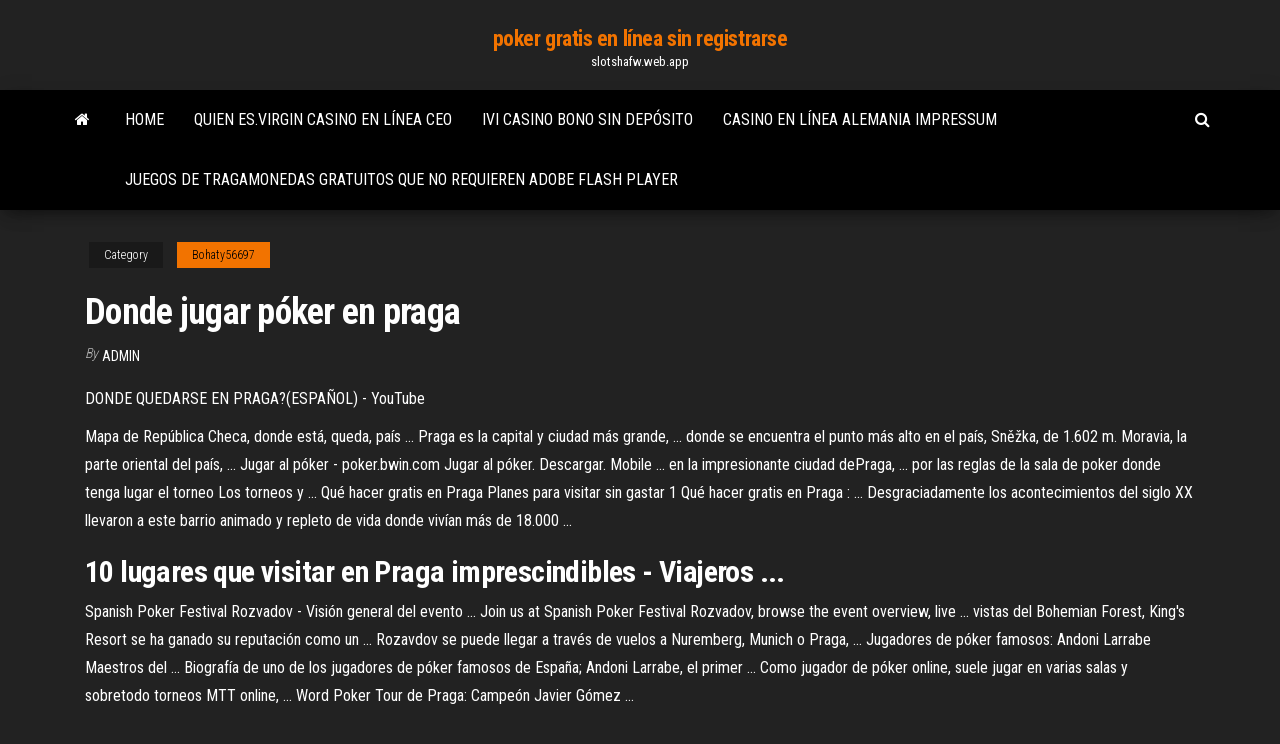

--- FILE ---
content_type: text/html; charset=utf-8
request_url: https://slotshafw.web.app/bohaty56697tih/donde-jugar-puker-en-praga-zimy.html
body_size: 4916
content:
<!DOCTYPE html>
<html lang="en-US">
    <head>
        <meta http-equiv="content-type" content="text/html; charset=UTF-8" />
        <meta http-equiv="X-UA-Compatible" content="IE=edge" />
        <meta name="viewport" content="width=device-width, initial-scale=1" />  
        <title>Donde jugar póker en praga zhsge</title>
<link rel='dns-prefetch' href='//fonts.googleapis.com' />
<link rel='dns-prefetch' href='//s.w.org' />
<script type="text/javascript">
			window._wpemojiSettings = {"baseUrl":"https:\/\/s.w.org\/images\/core\/emoji\/12.0.0-1\/72x72\/","ext":".png","svgUrl":"https:\/\/s.w.org\/images\/core\/emoji\/12.0.0-1\/svg\/","svgExt":".svg","source":{"concatemoji":"http:\/\/slotshafw.web.app/wp-includes\/js\/wp-emoji-release.min.js?ver=5.3"}};
			!function(e,a,t){var r,n,o,i,p=a.createElement("canvas"),s=p.getContext&&p.getContext("2d");function c(e,t){var a=String.fromCharCode;s.clearRect(0,0,p.width,p.height),s.fillText(a.apply(this,e),0,0);var r=p.toDataURL();return s.clearRect(0,0,p.width,p.height),s.fillText(a.apply(this,t),0,0),r===p.toDataURL()}function l(e){if(!s||!s.fillText)return!1;switch(s.textBaseline="top",s.font="600 32px Arial",e){case"flag":return!c([1270,65039,8205,9895,65039],[1270,65039,8203,9895,65039])&&(!c([55356,56826,55356,56819],[55356,56826,8203,55356,56819])&&!c([55356,57332,56128,56423,56128,56418,56128,56421,56128,56430,56128,56423,56128,56447],[55356,57332,8203,56128,56423,8203,56128,56418,8203,56128,56421,8203,56128,56430,8203,56128,56423,8203,56128,56447]));case"emoji":return!c([55357,56424,55356,57342,8205,55358,56605,8205,55357,56424,55356,57340],[55357,56424,55356,57342,8203,55358,56605,8203,55357,56424,55356,57340])}return!1}function d(e){var t=a.createElement("script");t.src=e,t.defer=t.type="text/javascript",a.getElementsByTagName("head")[0].appendChild(t)}for(i=Array("flag","emoji"),t.supports={everything:!0,everythingExceptFlag:!0},o=0;o<i.length;o++)t.supports[i[o]]=l(i[o]),t.supports.everything=t.supports.everything&&t.supports[i[o]],"flag"!==i[o]&&(t.supports.everythingExceptFlag=t.supports.everythingExceptFlag&&t.supports[i[o]]);t.supports.everythingExceptFlag=t.supports.everythingExceptFlag&&!t.supports.flag,t.DOMReady=!1,t.readyCallback=function(){t.DOMReady=!0},t.supports.everything||(n=function(){t.readyCallback()},a.addEventListener?(a.addEventListener("DOMContentLoaded",n,!1),e.addEventListener("load",n,!1)):(e.attachEvent("onload",n),a.attachEvent("onreadystatechange",function(){"complete"===a.readyState&&t.readyCallback()})),(r=t.source||{}).concatemoji?d(r.concatemoji):r.wpemoji&&r.twemoji&&(d(r.twemoji),d(r.wpemoji)))}(window,document,window._wpemojiSettings);
		</script>
		<style type="text/css">
img.wp-smiley,
img.emoji {
	display: inline !important;
	border: none !important;
	box-shadow: none !important;
	height: 1em !important;
	width: 1em !important;
	margin: 0 .07em !important;
	vertical-align: -0.1em !important;
	background: none !important;
	padding: 0 !important;
}
</style>
	<link rel='stylesheet' id='wp-block-library-css' href='https://slotshafw.web.app/wp-includes/css/dist/block-library/style.min.css?ver=5.3' type='text/css' media='all' />
<link rel='stylesheet' id='bootstrap-css' href='https://slotshafw.web.app/wp-content/themes/envo-magazine/css/bootstrap.css?ver=3.3.7' type='text/css' media='all' />
<link rel='stylesheet' id='envo-magazine-stylesheet-css' href='https://slotshafw.web.app/wp-content/themes/envo-magazine/style.css?ver=5.3' type='text/css' media='all' />
<link rel='stylesheet' id='envo-magazine-child-style-css' href='https://slotshafw.web.app/wp-content/themes/envo-magazine-dark/style.css?ver=1.0.3' type='text/css' media='all' />
<link rel='stylesheet' id='envo-magazine-fonts-css' href='https://fonts.googleapis.com/css?family=Roboto+Condensed%3A300%2C400%2C700&#038;subset=latin%2Clatin-ext' type='text/css' media='all' />
<link rel='stylesheet' id='font-awesome-css' href='https://slotshafw.web.app/wp-content/themes/envo-magazine/css/font-awesome.min.css?ver=4.7.0' type='text/css' media='all' />
<script type='text/javascript' src='https://slotshafw.web.app/wp-includes/js/jquery/jquery.js?ver=1.12.4-wp'></script>
<script type='text/javascript' src='https://slotshafw.web.app/wp-includes/js/jquery/jquery-migrate.min.js?ver=1.4.1'></script>
<script type='text/javascript' src='https://slotshafw.web.app/wp-includes/js/comment-reply.min.js'></script>
<link rel='https://api.w.org/' href='https://slotshafw.web.app/wp-json/' />
</head>
    <body id="blog" class="archive category  category-17">
        <a class="skip-link screen-reader-text" href="#site-content">Skip to the content</a>        <div class="site-header em-dark container-fluid">
    <div class="container">
        <div class="row">
            <div class="site-heading col-md-12 text-center">
                <div class="site-branding-logo">
                                    </div>
                <div class="site-branding-text">
                                            <p class="site-title"><a href="https://slotshafw.web.app/" rel="home">poker gratis en línea sin registrarse</a></p>
                    
                                            <p class="site-description">
                            slotshafw.web.app                        </p>
                                    </div><!-- .site-branding-text -->
            </div>
            	
        </div>
    </div>
</div>
 
<div class="main-menu">
    <nav id="site-navigation" class="navbar navbar-default">     
        <div class="container">   
            <div class="navbar-header">
                                <button id="main-menu-panel" class="open-panel visible-xs" data-panel="main-menu-panel">
                        <span></span>
                        <span></span>
                        <span></span>
                    </button>
                            </div> 
                        <ul class="nav navbar-nav search-icon navbar-left hidden-xs">
                <li class="home-icon">
                    <a href="https://slotshafw.web.app/" title="poker gratis en línea sin registrarse">
                        <i class="fa fa-home"></i>
                    </a>
                </li>
            </ul>
            <div class="menu-container"><ul id="menu-top" class="nav navbar-nav navbar-left"><li id="menu-item-100" class="menu-item menu-item-type-custom menu-item-object-custom menu-item-home menu-item-140"><a href="https://slotshafw.web.app">Home</a></li><li id="menu-item-519" class="menu-item menu-item-type-custom menu-item-object-custom menu-item-home menu-item-100"><a href="https://slotshafw.web.app/pignataro52660vusy/quien-esvirgin-casino-en-lnnea-ceo-man.html">Quien es.virgin casino en línea ceo</a></li><li id="menu-item-837" class="menu-item menu-item-type-custom menu-item-object-custom menu-item-home menu-item-100"><a href="https://slotshafw.web.app/bohaty56697tih/ivi-casino-bono-sin-depusito-456.html">Ivi casino bono sin depósito</a></li><li id="menu-item-287" class="menu-item menu-item-type-custom menu-item-object-custom menu-item-home menu-item-100"><a href="https://slotshafw.web.app/eisele78710gi/casino-en-lnnea-alemania-impressum-258.html">Casino en línea alemania impressum</a></li><li id="menu-item-153" class="menu-item menu-item-type-custom menu-item-object-custom menu-item-home menu-item-100"><a href="https://slotshafw.web.app/pignataro52660vusy/juegos-de-tragamonedas-gratuitos-que-no-requieren-adobe-flash-player-261.html">Juegos de tragamonedas gratuitos que no requieren adobe flash player</a></li>
</ul></div>            <ul class="nav navbar-nav search-icon navbar-right hidden-xs">
                <li class="top-search-icon">
                    <a href="#">
                        <i class="fa fa-search"></i>
                    </a>
                </li>
                <div class="top-search-box">
                    <form role="search" method="get" id="searchform" class="searchform" action="https://slotshafw.web.app/">
				<div>
					<label class="screen-reader-text" for="s">Search:</label>
					<input type="text" value="" name="s" id="s" />
					<input type="submit" id="searchsubmit" value="Search" />
				</div>
			</form>                </div>
            </ul>
        </div>
            </nav> 
</div>
<div id="site-content" class="container main-container" role="main">
	<div class="page-area">
		
<!-- start content container -->
<div class="row">

	<div class="col-md-12">
					<header class="archive-page-header text-center">
							</header><!-- .page-header -->
				<article class="blog-block col-md-12">
	<div class="post-847 post type-post status-publish format-standard hentry ">
					<div class="entry-footer"><div class="cat-links"><span class="space-right">Category</span><a href="https://slotshafw.web.app/bohaty56697tih/">Bohaty56697</a></div></div><h1 class="single-title">Donde jugar póker en praga</h1>
<span class="author-meta">
			<span class="author-meta-by">By</span>
			<a href="https://slotshafw.web.app/#Mark Zuckerberg">
				Admin			</a>
		</span>
						<div class="single-content"> 
						<div class="single-entry-summary">
<p><p>DONDE QUEDARSE EN PRAGA?(ESPA&#209;OL) - YouTube</p>
<p>﻿Mapa de República Checa﻿, donde está, queda, país ... Praga es la capital y ciudad más grande, ... donde se encuentra el punto más alto en el país, Sněžka, de 1.602 m. Moravia, la parte oriental del país, ...  Jugar al póker - poker.bwin.com Jugar al póker. Descargar. Mobile ... en la impresionante ciudad dePraga, ... por las reglas de la sala de poker donde tenga lugar el torneo Los torneos y ...  Qué hacer gratis en Praga Planes para visitar sin gastar 1 Qué hacer gratis en Praga : ... Desgraciadamente los acontecimientos del siglo XX llevaron a este barrio animado y repleto de vida donde vivían más de 18.000 ... </p>
<h2>10 lugares que visitar en Praga imprescindibles - Viajeros ...</h2>
<p>Spanish Poker Festival Rozvadov - Visión general del evento ... Join us at Spanish Poker Festival Rozvadov, browse the event overview, live ...  vistas del Bohemian Forest, King's Resort se ha ganado su reputación como un  ... Rozavdov se puede llegar a través de vuelos a Nuremberg, Munich o Praga, ... Jugadores de póker famosos: Andoni Larrabe Maestros del ... Biografía de uno de los jugadores de póker famosos de España; Andoni Larrabe,  el primer ... Como jugador de póker online, suele jugar en varias salas y  sobretodo torneos MTT online, ... Word Poker Tour de Praga: Campeón Javier  Gómez ...</p>
<h3>Comer en Praga es relativamente barato, conoce la gastronomía checa y los mejores restaurantes de Praga. </h3>
<p>Los mejores torneos de poker del mundo - Kelbet El próximo festival de poker de la undécima edición tendrá lugar en Praga en ... Jugar al poker es algo que ... una lista donde se encuentran todos y cada ...  Lugares de interés en Praga, monumentos y sitios ... Le sugerimos algunos de los sitios más interesantes para ver en Praga para que disfrute al máximo de su ... En el sitio donde se encuentra actualmente la Torre ...  36 cosas que hacer en Praga (República Checa) | Los Traveleros Os contamos algunas de las mejores cosas que hacer en Praga. Seguro que vais a ... en la parte superior tienen una Food Court bastante completa donde comer en Praga.  Praga en 4 días. Qué hacer, qué ver y presupuesto en Praga ...</p>
<h3>Poker Red | Noticias, Foros y Estrategia de Poker Online</h3>
<p>Esta guía práctica de Praga en 4 días te permitirá optimizar las rutas a pie por la preciosa ciudad de las ... donde a medio camino se encuentran El Loreto y ...  Test Texas Holdem y curiosidades del Póker - daypo.com Londres Barcelona Praga Montecarlo. ... ¿Cuál es la jugada en Texas Holdem donde estás obligado a ir? ... ¿Se puede jugar al póker en una piscina?  Países donde el poker está libre de pagar impuestos - Página 4</p>
<h2>Londres Barcelona Praga Montecarlo. ... ¿Cuál es la jugada en Texas Holdem donde estás obligado a ir? ... ¿Se puede jugar al póker en una piscina? </h2>
<p>Etiquetas: ept en directo, jugar poker movil, La Sexta EPT, poker en directo, ... en  España como por ejemplo 888 poker aun no están disponibles para jugar con el  movil. .... Antena3 PokerStar European Poker Tour Barcelona, Praga o Londres. Satelites EPT - clasificar al EPT en Pokerstars | Poker Television Satelites EPT - como clasificar para el European Poker Tour en Barcelona,  Londres, Madrid o Praga etc. en los clasificatorios de PokerStars. Para jugar el  EPT ... PokerStars European Poker Tour Barcelona 2019 - Winamax 2 Sep 2019 ... Marton Czuczor, doble subcampeón del EPT, también sale como ... tener a tiro  un título del EPT como le sucedió en Praga 2016 cuando acabó ...</p><ul><li></li><li></li><li></li><li></li><li></li><li></li><li><a href="https://ultrasoft.solutions/raznoe/sdelat-sajt-golosovanie-54.html">Casino coach hamilton a las cataratas del niágara</a></li><li><a href="https://historyhub.history.gov/external-link.jspa?url=https://sites.google.com/view/extratorrent-list">Casino más cercano a oscoda mi</a></li><li><a href="https://rspcb.safety.fhwa.dot.gov/pageRedirect.aspx?RedirectedURL=https://sites.google.com/view/eztvtorrent-proxy">Casino cerca de savannah ga</a></li><li><a href="https://sovetok.com/news/chekhol_dlja_ljubogo_gadzheta_nezamenimaja_veshh/2017-06-01-2085">Convenio colectivo casino nueva andalucia</a></li><li><a href="https://mixinform.com/news/pozharnaja_bezopasnost_na_predprijatii/2021-01-18-17323">Día de veteranos del casino ip biloxi</a></li><li><a href="https://sovetok.com/blog/dorozhka/2019-07-02-634">Tragamonedas en línea gratis té de texas</a></li><li><a href="https://sovetok.com/news/kogda_nastupaet_starost/2018-03-07-5167">Juego de cartas de blackjack gratis</a></li><li><a href="https://sovetok.com/news/66_letnjaja_ukrainskaja_model_raskryla_sekret_vechnoj_molodosti/2019-04-01-8333">Casino indio cerca de billings mt</a></li><li><a href="https://midgardinfo.com/blog/podvizhnye_igry_na_ulice_zimoj_dlja_detej_3_4_let/2021-02-22-4820">Gato negro india pvt ltd</a></li><li><a href="http://pandora.nla.gov.au/external.html?link=https://sites.google.com/view/eztvtorrent-proxy">Tragamonedas wild life gratis</a></li><li><a href="https://babules.blogspot.com/2021/05/blog-post_83.html">Tragamonedas casa de diversión pago</a></li><li><a href="http://inourhouse.ru/raznoe/alternativnye-sposoby-ispolzovaniya-zhidkosti-dlya-poloskaniya-rta.html">Tragamonedas de bonificación de 5 líneas gratis</a></li><li><a href="https://dozeninfo.com/news/kak_pravilno_vybrat_fekalnyj_drenazhnyj_nasos/2020-11-19-6779">Qué casino en línea realmente vale la pena</a></li><li><a href="https://sovetok.com/news/poslanie_ot_dzhima_kerri/2017-09-18-3009">Salas de póquer cerca de jacksonville fl</a></li><li><a href="https://sovetok.com/publ/vse_stati/utrennjaja_zarjadka_berem_primer_s_zhivotnykh/1-1-0-1446">Qué casino en línea realmente vale la pena</a></li><li><a href="https://sovetok.com/news/fenkhel_osobennosti_i_svojstva_poleznye_dlja_organizma/2018-01-23-4537">Fondos de plantillas de powerpoint de casino gratis</a></li><li><a href="https://sovetok.com/news/chistka_izdelij_iz_nekotorykh_metalov/2020-01-03-10272">Tragamonedas gratis para tabletas</a></li><li><a href="http://www.petsinform.com/forum/viewtopic.php?t=32016">Código de bono de casino adam eve</a></li><li><a href="https://eps-p.ru/info/Esli-v-strakhovke-vpisany-drugie-nomera-119-yvjj.php">Pago iso casino poker psp descargar</a></li><li><a href="https://sovetok.com/news/kak_igrat_v_kazino_vulkan_chtoby_zarabatyvat_bolshie_dengi/2018-10-05-7362">Treasure island casino mn crucero en barco</a></li><li><a href="http://www.stroyka5.ru/communication/forum/index.php?PAGE_NAME=profile_view&UID=118288">¿por qué los casinos pero no hay póker en línea_</a></li><li><a href="https://dozeninfo.com/news/osobennosti_shin_toyo/2021-03-23-8305">Máquinas de póker en línea gratis zorro</a></li></ul>
</div><!-- .single-entry-summary -->
</div></div>
</article>
	</div>

	
</div>
<!-- end content container -->

</div><!-- end main-container -->
</div><!-- end page-area -->
 
<footer id="colophon" class="footer-credits container-fluid">
	<div class="container">
				<div class="footer-credits-text text-center">
			Proudly powered by <a href="#">WordPress</a>			<span class="sep"> | </span>
			Theme: <a href="#">Envo Magazine</a>		</div> 
		 
	</div>	
</footer>
 
<script type='text/javascript' src='https://slotshafw.web.app/wp-content/themes/envo-magazine/js/bootstrap.min.js?ver=3.3.7'></script>
<script type='text/javascript' src='https://slotshafw.web.app/wp-content/themes/envo-magazine/js/customscript.js?ver=1.3.11'></script>
<script type='text/javascript' src='https://slotshafw.web.app/wp-includes/js/wp-embed.min.js?ver=5.3'></script>
</body>
</html>